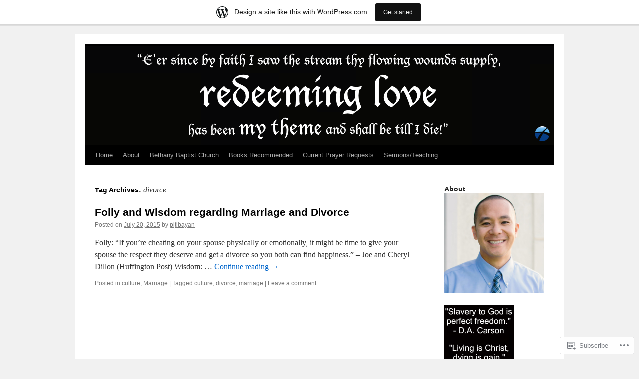

--- FILE ---
content_type: text/html; charset=UTF-8
request_url: https://pjtibayan.wordpress.com/tag/divorce/
body_size: 18573
content:
<!DOCTYPE html>
<html lang="en">
<head>
<meta charset="UTF-8" />
<title>
divorce | PJ&#039;s personal blog. For articles see gospelize.me</title>
<link rel="profile" href="https://gmpg.org/xfn/11" />
<link rel="stylesheet" type="text/css" media="all" href="https://s0.wp.com/wp-content/themes/pub/twentyten/style.css?m=1659017451i&amp;ver=20190507" />
<link rel="pingback" href="https://pjtibayan.wordpress.com/xmlrpc.php">
<meta name='robots' content='max-image-preview:large' />
<link rel='dns-prefetch' href='//s0.wp.com' />
<link rel="alternate" type="application/rss+xml" title="PJ&#039;s personal blog. For articles see gospelize.me &raquo; Feed" href="https://pjtibayan.wordpress.com/feed/" />
<link rel="alternate" type="application/rss+xml" title="PJ&#039;s personal blog. For articles see gospelize.me &raquo; Comments Feed" href="https://pjtibayan.wordpress.com/comments/feed/" />
<link rel="alternate" type="application/rss+xml" title="PJ&#039;s personal blog. For articles see gospelize.me &raquo; divorce Tag Feed" href="https://pjtibayan.wordpress.com/tag/divorce/feed/" />
	<script type="text/javascript">
		/* <![CDATA[ */
		function addLoadEvent(func) {
			var oldonload = window.onload;
			if (typeof window.onload != 'function') {
				window.onload = func;
			} else {
				window.onload = function () {
					oldonload();
					func();
				}
			}
		}
		/* ]]> */
	</script>
	<link crossorigin='anonymous' rel='stylesheet' id='all-css-0-1' href='/_static/??/wp-content/mu-plugins/likes/jetpack-likes.css,/wp-content/blog-plugins/marketing-bar/css/marketing-bar.css?m=1761640963j&cssminify=yes' type='text/css' media='all' />
<style id='wp-emoji-styles-inline-css'>

	img.wp-smiley, img.emoji {
		display: inline !important;
		border: none !important;
		box-shadow: none !important;
		height: 1em !important;
		width: 1em !important;
		margin: 0 0.07em !important;
		vertical-align: -0.1em !important;
		background: none !important;
		padding: 0 !important;
	}
/*# sourceURL=wp-emoji-styles-inline-css */
</style>
<link crossorigin='anonymous' rel='stylesheet' id='all-css-2-1' href='/wp-content/plugins/gutenberg-core/v22.2.0/build/styles/block-library/style.css?m=1764855221i&cssminify=yes' type='text/css' media='all' />
<style id='wp-block-library-inline-css'>
.has-text-align-justify {
	text-align:justify;
}
.has-text-align-justify{text-align:justify;}

/*# sourceURL=wp-block-library-inline-css */
</style><style id='global-styles-inline-css'>
:root{--wp--preset--aspect-ratio--square: 1;--wp--preset--aspect-ratio--4-3: 4/3;--wp--preset--aspect-ratio--3-4: 3/4;--wp--preset--aspect-ratio--3-2: 3/2;--wp--preset--aspect-ratio--2-3: 2/3;--wp--preset--aspect-ratio--16-9: 16/9;--wp--preset--aspect-ratio--9-16: 9/16;--wp--preset--color--black: #000;--wp--preset--color--cyan-bluish-gray: #abb8c3;--wp--preset--color--white: #fff;--wp--preset--color--pale-pink: #f78da7;--wp--preset--color--vivid-red: #cf2e2e;--wp--preset--color--luminous-vivid-orange: #ff6900;--wp--preset--color--luminous-vivid-amber: #fcb900;--wp--preset--color--light-green-cyan: #7bdcb5;--wp--preset--color--vivid-green-cyan: #00d084;--wp--preset--color--pale-cyan-blue: #8ed1fc;--wp--preset--color--vivid-cyan-blue: #0693e3;--wp--preset--color--vivid-purple: #9b51e0;--wp--preset--color--blue: #0066cc;--wp--preset--color--medium-gray: #666;--wp--preset--color--light-gray: #f1f1f1;--wp--preset--gradient--vivid-cyan-blue-to-vivid-purple: linear-gradient(135deg,rgb(6,147,227) 0%,rgb(155,81,224) 100%);--wp--preset--gradient--light-green-cyan-to-vivid-green-cyan: linear-gradient(135deg,rgb(122,220,180) 0%,rgb(0,208,130) 100%);--wp--preset--gradient--luminous-vivid-amber-to-luminous-vivid-orange: linear-gradient(135deg,rgb(252,185,0) 0%,rgb(255,105,0) 100%);--wp--preset--gradient--luminous-vivid-orange-to-vivid-red: linear-gradient(135deg,rgb(255,105,0) 0%,rgb(207,46,46) 100%);--wp--preset--gradient--very-light-gray-to-cyan-bluish-gray: linear-gradient(135deg,rgb(238,238,238) 0%,rgb(169,184,195) 100%);--wp--preset--gradient--cool-to-warm-spectrum: linear-gradient(135deg,rgb(74,234,220) 0%,rgb(151,120,209) 20%,rgb(207,42,186) 40%,rgb(238,44,130) 60%,rgb(251,105,98) 80%,rgb(254,248,76) 100%);--wp--preset--gradient--blush-light-purple: linear-gradient(135deg,rgb(255,206,236) 0%,rgb(152,150,240) 100%);--wp--preset--gradient--blush-bordeaux: linear-gradient(135deg,rgb(254,205,165) 0%,rgb(254,45,45) 50%,rgb(107,0,62) 100%);--wp--preset--gradient--luminous-dusk: linear-gradient(135deg,rgb(255,203,112) 0%,rgb(199,81,192) 50%,rgb(65,88,208) 100%);--wp--preset--gradient--pale-ocean: linear-gradient(135deg,rgb(255,245,203) 0%,rgb(182,227,212) 50%,rgb(51,167,181) 100%);--wp--preset--gradient--electric-grass: linear-gradient(135deg,rgb(202,248,128) 0%,rgb(113,206,126) 100%);--wp--preset--gradient--midnight: linear-gradient(135deg,rgb(2,3,129) 0%,rgb(40,116,252) 100%);--wp--preset--font-size--small: 13px;--wp--preset--font-size--medium: 20px;--wp--preset--font-size--large: 36px;--wp--preset--font-size--x-large: 42px;--wp--preset--font-family--albert-sans: 'Albert Sans', sans-serif;--wp--preset--font-family--alegreya: Alegreya, serif;--wp--preset--font-family--arvo: Arvo, serif;--wp--preset--font-family--bodoni-moda: 'Bodoni Moda', serif;--wp--preset--font-family--bricolage-grotesque: 'Bricolage Grotesque', sans-serif;--wp--preset--font-family--cabin: Cabin, sans-serif;--wp--preset--font-family--chivo: Chivo, sans-serif;--wp--preset--font-family--commissioner: Commissioner, sans-serif;--wp--preset--font-family--cormorant: Cormorant, serif;--wp--preset--font-family--courier-prime: 'Courier Prime', monospace;--wp--preset--font-family--crimson-pro: 'Crimson Pro', serif;--wp--preset--font-family--dm-mono: 'DM Mono', monospace;--wp--preset--font-family--dm-sans: 'DM Sans', sans-serif;--wp--preset--font-family--dm-serif-display: 'DM Serif Display', serif;--wp--preset--font-family--domine: Domine, serif;--wp--preset--font-family--eb-garamond: 'EB Garamond', serif;--wp--preset--font-family--epilogue: Epilogue, sans-serif;--wp--preset--font-family--fahkwang: Fahkwang, sans-serif;--wp--preset--font-family--figtree: Figtree, sans-serif;--wp--preset--font-family--fira-sans: 'Fira Sans', sans-serif;--wp--preset--font-family--fjalla-one: 'Fjalla One', sans-serif;--wp--preset--font-family--fraunces: Fraunces, serif;--wp--preset--font-family--gabarito: Gabarito, system-ui;--wp--preset--font-family--ibm-plex-mono: 'IBM Plex Mono', monospace;--wp--preset--font-family--ibm-plex-sans: 'IBM Plex Sans', sans-serif;--wp--preset--font-family--ibarra-real-nova: 'Ibarra Real Nova', serif;--wp--preset--font-family--instrument-serif: 'Instrument Serif', serif;--wp--preset--font-family--inter: Inter, sans-serif;--wp--preset--font-family--josefin-sans: 'Josefin Sans', sans-serif;--wp--preset--font-family--jost: Jost, sans-serif;--wp--preset--font-family--libre-baskerville: 'Libre Baskerville', serif;--wp--preset--font-family--libre-franklin: 'Libre Franklin', sans-serif;--wp--preset--font-family--literata: Literata, serif;--wp--preset--font-family--lora: Lora, serif;--wp--preset--font-family--merriweather: Merriweather, serif;--wp--preset--font-family--montserrat: Montserrat, sans-serif;--wp--preset--font-family--newsreader: Newsreader, serif;--wp--preset--font-family--noto-sans-mono: 'Noto Sans Mono', sans-serif;--wp--preset--font-family--nunito: Nunito, sans-serif;--wp--preset--font-family--open-sans: 'Open Sans', sans-serif;--wp--preset--font-family--overpass: Overpass, sans-serif;--wp--preset--font-family--pt-serif: 'PT Serif', serif;--wp--preset--font-family--petrona: Petrona, serif;--wp--preset--font-family--piazzolla: Piazzolla, serif;--wp--preset--font-family--playfair-display: 'Playfair Display', serif;--wp--preset--font-family--plus-jakarta-sans: 'Plus Jakarta Sans', sans-serif;--wp--preset--font-family--poppins: Poppins, sans-serif;--wp--preset--font-family--raleway: Raleway, sans-serif;--wp--preset--font-family--roboto: Roboto, sans-serif;--wp--preset--font-family--roboto-slab: 'Roboto Slab', serif;--wp--preset--font-family--rubik: Rubik, sans-serif;--wp--preset--font-family--rufina: Rufina, serif;--wp--preset--font-family--sora: Sora, sans-serif;--wp--preset--font-family--source-sans-3: 'Source Sans 3', sans-serif;--wp--preset--font-family--source-serif-4: 'Source Serif 4', serif;--wp--preset--font-family--space-mono: 'Space Mono', monospace;--wp--preset--font-family--syne: Syne, sans-serif;--wp--preset--font-family--texturina: Texturina, serif;--wp--preset--font-family--urbanist: Urbanist, sans-serif;--wp--preset--font-family--work-sans: 'Work Sans', sans-serif;--wp--preset--spacing--20: 0.44rem;--wp--preset--spacing--30: 0.67rem;--wp--preset--spacing--40: 1rem;--wp--preset--spacing--50: 1.5rem;--wp--preset--spacing--60: 2.25rem;--wp--preset--spacing--70: 3.38rem;--wp--preset--spacing--80: 5.06rem;--wp--preset--shadow--natural: 6px 6px 9px rgba(0, 0, 0, 0.2);--wp--preset--shadow--deep: 12px 12px 50px rgba(0, 0, 0, 0.4);--wp--preset--shadow--sharp: 6px 6px 0px rgba(0, 0, 0, 0.2);--wp--preset--shadow--outlined: 6px 6px 0px -3px rgb(255, 255, 255), 6px 6px rgb(0, 0, 0);--wp--preset--shadow--crisp: 6px 6px 0px rgb(0, 0, 0);}:where(.is-layout-flex){gap: 0.5em;}:where(.is-layout-grid){gap: 0.5em;}body .is-layout-flex{display: flex;}.is-layout-flex{flex-wrap: wrap;align-items: center;}.is-layout-flex > :is(*, div){margin: 0;}body .is-layout-grid{display: grid;}.is-layout-grid > :is(*, div){margin: 0;}:where(.wp-block-columns.is-layout-flex){gap: 2em;}:where(.wp-block-columns.is-layout-grid){gap: 2em;}:where(.wp-block-post-template.is-layout-flex){gap: 1.25em;}:where(.wp-block-post-template.is-layout-grid){gap: 1.25em;}.has-black-color{color: var(--wp--preset--color--black) !important;}.has-cyan-bluish-gray-color{color: var(--wp--preset--color--cyan-bluish-gray) !important;}.has-white-color{color: var(--wp--preset--color--white) !important;}.has-pale-pink-color{color: var(--wp--preset--color--pale-pink) !important;}.has-vivid-red-color{color: var(--wp--preset--color--vivid-red) !important;}.has-luminous-vivid-orange-color{color: var(--wp--preset--color--luminous-vivid-orange) !important;}.has-luminous-vivid-amber-color{color: var(--wp--preset--color--luminous-vivid-amber) !important;}.has-light-green-cyan-color{color: var(--wp--preset--color--light-green-cyan) !important;}.has-vivid-green-cyan-color{color: var(--wp--preset--color--vivid-green-cyan) !important;}.has-pale-cyan-blue-color{color: var(--wp--preset--color--pale-cyan-blue) !important;}.has-vivid-cyan-blue-color{color: var(--wp--preset--color--vivid-cyan-blue) !important;}.has-vivid-purple-color{color: var(--wp--preset--color--vivid-purple) !important;}.has-black-background-color{background-color: var(--wp--preset--color--black) !important;}.has-cyan-bluish-gray-background-color{background-color: var(--wp--preset--color--cyan-bluish-gray) !important;}.has-white-background-color{background-color: var(--wp--preset--color--white) !important;}.has-pale-pink-background-color{background-color: var(--wp--preset--color--pale-pink) !important;}.has-vivid-red-background-color{background-color: var(--wp--preset--color--vivid-red) !important;}.has-luminous-vivid-orange-background-color{background-color: var(--wp--preset--color--luminous-vivid-orange) !important;}.has-luminous-vivid-amber-background-color{background-color: var(--wp--preset--color--luminous-vivid-amber) !important;}.has-light-green-cyan-background-color{background-color: var(--wp--preset--color--light-green-cyan) !important;}.has-vivid-green-cyan-background-color{background-color: var(--wp--preset--color--vivid-green-cyan) !important;}.has-pale-cyan-blue-background-color{background-color: var(--wp--preset--color--pale-cyan-blue) !important;}.has-vivid-cyan-blue-background-color{background-color: var(--wp--preset--color--vivid-cyan-blue) !important;}.has-vivid-purple-background-color{background-color: var(--wp--preset--color--vivid-purple) !important;}.has-black-border-color{border-color: var(--wp--preset--color--black) !important;}.has-cyan-bluish-gray-border-color{border-color: var(--wp--preset--color--cyan-bluish-gray) !important;}.has-white-border-color{border-color: var(--wp--preset--color--white) !important;}.has-pale-pink-border-color{border-color: var(--wp--preset--color--pale-pink) !important;}.has-vivid-red-border-color{border-color: var(--wp--preset--color--vivid-red) !important;}.has-luminous-vivid-orange-border-color{border-color: var(--wp--preset--color--luminous-vivid-orange) !important;}.has-luminous-vivid-amber-border-color{border-color: var(--wp--preset--color--luminous-vivid-amber) !important;}.has-light-green-cyan-border-color{border-color: var(--wp--preset--color--light-green-cyan) !important;}.has-vivid-green-cyan-border-color{border-color: var(--wp--preset--color--vivid-green-cyan) !important;}.has-pale-cyan-blue-border-color{border-color: var(--wp--preset--color--pale-cyan-blue) !important;}.has-vivid-cyan-blue-border-color{border-color: var(--wp--preset--color--vivid-cyan-blue) !important;}.has-vivid-purple-border-color{border-color: var(--wp--preset--color--vivid-purple) !important;}.has-vivid-cyan-blue-to-vivid-purple-gradient-background{background: var(--wp--preset--gradient--vivid-cyan-blue-to-vivid-purple) !important;}.has-light-green-cyan-to-vivid-green-cyan-gradient-background{background: var(--wp--preset--gradient--light-green-cyan-to-vivid-green-cyan) !important;}.has-luminous-vivid-amber-to-luminous-vivid-orange-gradient-background{background: var(--wp--preset--gradient--luminous-vivid-amber-to-luminous-vivid-orange) !important;}.has-luminous-vivid-orange-to-vivid-red-gradient-background{background: var(--wp--preset--gradient--luminous-vivid-orange-to-vivid-red) !important;}.has-very-light-gray-to-cyan-bluish-gray-gradient-background{background: var(--wp--preset--gradient--very-light-gray-to-cyan-bluish-gray) !important;}.has-cool-to-warm-spectrum-gradient-background{background: var(--wp--preset--gradient--cool-to-warm-spectrum) !important;}.has-blush-light-purple-gradient-background{background: var(--wp--preset--gradient--blush-light-purple) !important;}.has-blush-bordeaux-gradient-background{background: var(--wp--preset--gradient--blush-bordeaux) !important;}.has-luminous-dusk-gradient-background{background: var(--wp--preset--gradient--luminous-dusk) !important;}.has-pale-ocean-gradient-background{background: var(--wp--preset--gradient--pale-ocean) !important;}.has-electric-grass-gradient-background{background: var(--wp--preset--gradient--electric-grass) !important;}.has-midnight-gradient-background{background: var(--wp--preset--gradient--midnight) !important;}.has-small-font-size{font-size: var(--wp--preset--font-size--small) !important;}.has-medium-font-size{font-size: var(--wp--preset--font-size--medium) !important;}.has-large-font-size{font-size: var(--wp--preset--font-size--large) !important;}.has-x-large-font-size{font-size: var(--wp--preset--font-size--x-large) !important;}.has-albert-sans-font-family{font-family: var(--wp--preset--font-family--albert-sans) !important;}.has-alegreya-font-family{font-family: var(--wp--preset--font-family--alegreya) !important;}.has-arvo-font-family{font-family: var(--wp--preset--font-family--arvo) !important;}.has-bodoni-moda-font-family{font-family: var(--wp--preset--font-family--bodoni-moda) !important;}.has-bricolage-grotesque-font-family{font-family: var(--wp--preset--font-family--bricolage-grotesque) !important;}.has-cabin-font-family{font-family: var(--wp--preset--font-family--cabin) !important;}.has-chivo-font-family{font-family: var(--wp--preset--font-family--chivo) !important;}.has-commissioner-font-family{font-family: var(--wp--preset--font-family--commissioner) !important;}.has-cormorant-font-family{font-family: var(--wp--preset--font-family--cormorant) !important;}.has-courier-prime-font-family{font-family: var(--wp--preset--font-family--courier-prime) !important;}.has-crimson-pro-font-family{font-family: var(--wp--preset--font-family--crimson-pro) !important;}.has-dm-mono-font-family{font-family: var(--wp--preset--font-family--dm-mono) !important;}.has-dm-sans-font-family{font-family: var(--wp--preset--font-family--dm-sans) !important;}.has-dm-serif-display-font-family{font-family: var(--wp--preset--font-family--dm-serif-display) !important;}.has-domine-font-family{font-family: var(--wp--preset--font-family--domine) !important;}.has-eb-garamond-font-family{font-family: var(--wp--preset--font-family--eb-garamond) !important;}.has-epilogue-font-family{font-family: var(--wp--preset--font-family--epilogue) !important;}.has-fahkwang-font-family{font-family: var(--wp--preset--font-family--fahkwang) !important;}.has-figtree-font-family{font-family: var(--wp--preset--font-family--figtree) !important;}.has-fira-sans-font-family{font-family: var(--wp--preset--font-family--fira-sans) !important;}.has-fjalla-one-font-family{font-family: var(--wp--preset--font-family--fjalla-one) !important;}.has-fraunces-font-family{font-family: var(--wp--preset--font-family--fraunces) !important;}.has-gabarito-font-family{font-family: var(--wp--preset--font-family--gabarito) !important;}.has-ibm-plex-mono-font-family{font-family: var(--wp--preset--font-family--ibm-plex-mono) !important;}.has-ibm-plex-sans-font-family{font-family: var(--wp--preset--font-family--ibm-plex-sans) !important;}.has-ibarra-real-nova-font-family{font-family: var(--wp--preset--font-family--ibarra-real-nova) !important;}.has-instrument-serif-font-family{font-family: var(--wp--preset--font-family--instrument-serif) !important;}.has-inter-font-family{font-family: var(--wp--preset--font-family--inter) !important;}.has-josefin-sans-font-family{font-family: var(--wp--preset--font-family--josefin-sans) !important;}.has-jost-font-family{font-family: var(--wp--preset--font-family--jost) !important;}.has-libre-baskerville-font-family{font-family: var(--wp--preset--font-family--libre-baskerville) !important;}.has-libre-franklin-font-family{font-family: var(--wp--preset--font-family--libre-franklin) !important;}.has-literata-font-family{font-family: var(--wp--preset--font-family--literata) !important;}.has-lora-font-family{font-family: var(--wp--preset--font-family--lora) !important;}.has-merriweather-font-family{font-family: var(--wp--preset--font-family--merriweather) !important;}.has-montserrat-font-family{font-family: var(--wp--preset--font-family--montserrat) !important;}.has-newsreader-font-family{font-family: var(--wp--preset--font-family--newsreader) !important;}.has-noto-sans-mono-font-family{font-family: var(--wp--preset--font-family--noto-sans-mono) !important;}.has-nunito-font-family{font-family: var(--wp--preset--font-family--nunito) !important;}.has-open-sans-font-family{font-family: var(--wp--preset--font-family--open-sans) !important;}.has-overpass-font-family{font-family: var(--wp--preset--font-family--overpass) !important;}.has-pt-serif-font-family{font-family: var(--wp--preset--font-family--pt-serif) !important;}.has-petrona-font-family{font-family: var(--wp--preset--font-family--petrona) !important;}.has-piazzolla-font-family{font-family: var(--wp--preset--font-family--piazzolla) !important;}.has-playfair-display-font-family{font-family: var(--wp--preset--font-family--playfair-display) !important;}.has-plus-jakarta-sans-font-family{font-family: var(--wp--preset--font-family--plus-jakarta-sans) !important;}.has-poppins-font-family{font-family: var(--wp--preset--font-family--poppins) !important;}.has-raleway-font-family{font-family: var(--wp--preset--font-family--raleway) !important;}.has-roboto-font-family{font-family: var(--wp--preset--font-family--roboto) !important;}.has-roboto-slab-font-family{font-family: var(--wp--preset--font-family--roboto-slab) !important;}.has-rubik-font-family{font-family: var(--wp--preset--font-family--rubik) !important;}.has-rufina-font-family{font-family: var(--wp--preset--font-family--rufina) !important;}.has-sora-font-family{font-family: var(--wp--preset--font-family--sora) !important;}.has-source-sans-3-font-family{font-family: var(--wp--preset--font-family--source-sans-3) !important;}.has-source-serif-4-font-family{font-family: var(--wp--preset--font-family--source-serif-4) !important;}.has-space-mono-font-family{font-family: var(--wp--preset--font-family--space-mono) !important;}.has-syne-font-family{font-family: var(--wp--preset--font-family--syne) !important;}.has-texturina-font-family{font-family: var(--wp--preset--font-family--texturina) !important;}.has-urbanist-font-family{font-family: var(--wp--preset--font-family--urbanist) !important;}.has-work-sans-font-family{font-family: var(--wp--preset--font-family--work-sans) !important;}
/*# sourceURL=global-styles-inline-css */
</style>

<style id='classic-theme-styles-inline-css'>
/*! This file is auto-generated */
.wp-block-button__link{color:#fff;background-color:#32373c;border-radius:9999px;box-shadow:none;text-decoration:none;padding:calc(.667em + 2px) calc(1.333em + 2px);font-size:1.125em}.wp-block-file__button{background:#32373c;color:#fff;text-decoration:none}
/*# sourceURL=/wp-includes/css/classic-themes.min.css */
</style>
<link crossorigin='anonymous' rel='stylesheet' id='all-css-4-1' href='/_static/??-eJyNj10KwjAQhC/kZkkVrQ/iWZp0qdGkDd2Ntbc3bfEHhOLLsgzzzTA4RLBdK9QKRp8a1zLazvjO3hgLpUulgV2InqCnu9ph7VjeDmAZPSnLvMGvoJDgk9VT1kOsZHIEql1FnkK2rWGDqxuSjPPrB6HHOhJzDRgTe2KGfINLAeSSu/iHW2SMyaAMWRizisum/7zzcJg7J+AcTnpf6nJbFMfD9Qndu37a&cssminify=yes' type='text/css' media='all' />
<style id='jetpack_facebook_likebox-inline-css'>
.widget_facebook_likebox {
	overflow: hidden;
}

/*# sourceURL=/wp-content/mu-plugins/jetpack-plugin/moon/modules/widgets/facebook-likebox/style.css */
</style>
<link crossorigin='anonymous' rel='stylesheet' id='all-css-6-1' href='/_static/??-eJzTLy/QTc7PK0nNK9HPLdUtyClNz8wr1i9KTcrJTwcy0/WTi5G5ekCujj52Temp+bo5+cmJJZn5eSgc3bScxMwikFb7XFtDE1NLExMLc0OTLACohS2q&cssminify=yes' type='text/css' media='all' />
<style id='jetpack-global-styles-frontend-style-inline-css'>
:root { --font-headings: unset; --font-base: unset; --font-headings-default: -apple-system,BlinkMacSystemFont,"Segoe UI",Roboto,Oxygen-Sans,Ubuntu,Cantarell,"Helvetica Neue",sans-serif; --font-base-default: -apple-system,BlinkMacSystemFont,"Segoe UI",Roboto,Oxygen-Sans,Ubuntu,Cantarell,"Helvetica Neue",sans-serif;}
/*# sourceURL=jetpack-global-styles-frontend-style-inline-css */
</style>
<link crossorigin='anonymous' rel='stylesheet' id='all-css-8-1' href='/_static/??-eJyNjcEKwjAQRH/IuFRT6kX8FNkmS5K6yQY3Qfx7bfEiXrwM82B4A49qnJRGpUHupnIPqSgs1Cq624chi6zhO5OCRryTR++fW00l7J3qDv43XVNxoOISsmEJol/wY2uR8vs3WggsM/I6uOTzMI3Hw8lOg11eUT1JKA==&cssminify=yes' type='text/css' media='all' />
<script type="text/javascript" id="wpcom-actionbar-placeholder-js-extra">
/* <![CDATA[ */
var actionbardata = {"siteID":"286490","postID":"0","siteURL":"https://pjtibayan.wordpress.com","xhrURL":"https://pjtibayan.wordpress.com/wp-admin/admin-ajax.php","nonce":"2b992cfbfc","isLoggedIn":"","statusMessage":"","subsEmailDefault":"instantly","proxyScriptUrl":"https://s0.wp.com/wp-content/js/wpcom-proxy-request.js?m=1513050504i&amp;ver=20211021","i18n":{"followedText":"New posts from this site will now appear in your \u003Ca href=\"https://wordpress.com/reader\"\u003EReader\u003C/a\u003E","foldBar":"Collapse this bar","unfoldBar":"Expand this bar","shortLinkCopied":"Shortlink copied to clipboard."}};
//# sourceURL=wpcom-actionbar-placeholder-js-extra
/* ]]> */
</script>
<script type="text/javascript" id="jetpack-mu-wpcom-settings-js-before">
/* <![CDATA[ */
var JETPACK_MU_WPCOM_SETTINGS = {"assetsUrl":"https://s0.wp.com/wp-content/mu-plugins/jetpack-mu-wpcom-plugin/moon/jetpack_vendor/automattic/jetpack-mu-wpcom/src/build/"};
//# sourceURL=jetpack-mu-wpcom-settings-js-before
/* ]]> */
</script>
<script crossorigin='anonymous' type='text/javascript'  src='/wp-content/js/rlt-proxy.js?m=1720530689i'></script>
<script type="text/javascript" id="rlt-proxy-js-after">
/* <![CDATA[ */
	rltInitialize( {"token":null,"iframeOrigins":["https:\/\/widgets.wp.com"]} );
//# sourceURL=rlt-proxy-js-after
/* ]]> */
</script>
<link rel="EditURI" type="application/rsd+xml" title="RSD" href="https://pjtibayan.wordpress.com/xmlrpc.php?rsd" />
<meta name="generator" content="WordPress.com" />

<!-- Jetpack Open Graph Tags -->
<meta property="og:type" content="website" />
<meta property="og:title" content="divorce &#8211; PJ&#039;s personal blog. For articles see gospelize.me" />
<meta property="og:url" content="https://pjtibayan.wordpress.com/tag/divorce/" />
<meta property="og:site_name" content="PJ&#039;s personal blog. For articles see gospelize.me" />
<meta property="og:image" content="https://secure.gravatar.com/blavatar/a618e78135eb2a35b7215cf8ec871b9aee9cf5b64021b6248ae9ca3d03b3bc84?s=200&#038;ts=1769017177" />
<meta property="og:image:width" content="200" />
<meta property="og:image:height" content="200" />
<meta property="og:image:alt" content="" />
<meta property="og:locale" content="en_US" />
<meta property="fb:app_id" content="249643311490" />
<meta name="twitter:creator" content="@SlavePJ" />
<meta name="twitter:site" content="@SlavePJ" />

<!-- End Jetpack Open Graph Tags -->
<link rel="shortcut icon" type="image/x-icon" href="https://secure.gravatar.com/blavatar/a618e78135eb2a35b7215cf8ec871b9aee9cf5b64021b6248ae9ca3d03b3bc84?s=32" sizes="16x16" />
<link rel="icon" type="image/x-icon" href="https://secure.gravatar.com/blavatar/a618e78135eb2a35b7215cf8ec871b9aee9cf5b64021b6248ae9ca3d03b3bc84?s=32" sizes="16x16" />
<link rel="apple-touch-icon" href="https://secure.gravatar.com/blavatar/a618e78135eb2a35b7215cf8ec871b9aee9cf5b64021b6248ae9ca3d03b3bc84?s=114" />
<link rel='openid.server' href='https://pjtibayan.wordpress.com/?openidserver=1' />
<link rel='openid.delegate' href='https://pjtibayan.wordpress.com/' />
<link rel="search" type="application/opensearchdescription+xml" href="https://pjtibayan.wordpress.com/osd.xml" title="PJ&#039;s personal blog. For articles see gospelize.me" />
<link rel="search" type="application/opensearchdescription+xml" href="https://s1.wp.com/opensearch.xml" title="WordPress.com" />
<meta name="description" content="Posts about divorce written by pjtibayan" />
		<style type="text/css" id="twentyten-header-css">
					#header {
			    padding: 20px 0 0;
			}
			#site-title,
			#site-description {
				position: absolute !important;
				clip: rect(1px 1px 1px 1px); /* IE6, IE7 */
				clip: rect(1px, 1px, 1px, 1px);
			}
				</style>
	<link crossorigin='anonymous' rel='stylesheet' id='all-css-0-3' href='/wp-content/mu-plugins/jetpack-plugin/moon/modules/widgets/top-posts/style.css?m=1753284714i&cssminify=yes' type='text/css' media='all' />
</head>

<body class="archive tag tag-divorce tag-12139 wp-theme-pubtwentyten customizer-styles-applied single-author jetpack-reblog-enabled has-marketing-bar has-marketing-bar-theme-twenty-ten">
<div id="wrapper" class="hfeed">
	<div id="header">
		<div id="masthead">
			<div id="branding" role="banner">
								<div id="site-title">
					<span>
						<a href="https://pjtibayan.wordpress.com/" title="PJ&#039;s personal blog. For articles see gospelize.me" rel="home">PJ&#039;s personal blog. For articles see gospelize.me</a>
					</span>
				</div>
				<div id="site-description">Everything for God&#039;s Glory and the Final Salvation of the Many</div>

									<a class="home-link" href="https://pjtibayan.wordpress.com/" title="PJ&#039;s personal blog. For articles see gospelize.me" rel="home">
						<img src="https://pjtibayan.wordpress.com/wp-content/uploads/2014/08/redeeming-love-header-lucida-blackletter-with-crossview-logo.png" width="940" height="198" alt="" />
					</a>
								</div><!-- #branding -->

			<div id="access" role="navigation">
								<div class="skip-link screen-reader-text"><a href="#content" title="Skip to content">Skip to content</a></div>
				<div class="menu-header"><ul id="menu-menu-1" class="menu"><li id="menu-item-3307" class="menu-item menu-item-type-custom menu-item-object-custom menu-item-home menu-item-3307"><a href="https://pjtibayan.wordpress.com/">Home</a></li>
<li id="menu-item-3308" class="menu-item menu-item-type-post_type menu-item-object-page menu-item-3308"><a href="https://pjtibayan.wordpress.com/about/">About</a></li>
<li id="menu-item-3313" class="menu-item menu-item-type-custom menu-item-object-custom menu-item-3313"><a href="http://bethanybaptist.church">Bethany Baptist Church</a></li>
<li id="menu-item-3309" class="menu-item menu-item-type-post_type menu-item-object-page menu-item-3309"><a href="https://pjtibayan.wordpress.com/books-recommended/">Books Recommended</a></li>
<li id="menu-item-3310" class="menu-item menu-item-type-post_type menu-item-object-page menu-item-3310"><a href="https://pjtibayan.wordpress.com/current-prayer-requests/">Current Prayer Requests</a></li>
<li id="menu-item-3312" class="menu-item menu-item-type-post_type menu-item-object-page menu-item-3312"><a href="https://pjtibayan.wordpress.com/sermons-and-teaching/">Sermons/Teaching</a></li>
</ul></div>			</div><!-- #access -->
		</div><!-- #masthead -->
	</div><!-- #header -->

	<div id="main">

		<div id="container">
			<div id="content" role="main">

				<h1 class="page-title">Tag Archives: <span>divorce</span></h1>

				



	
			<div id="post-4254" class="post-4254 post type-post status-publish format-standard hentry category-culture category-marriage tag-culture tag-divorce tag-marriage-2">
			<h2 class="entry-title"><a href="https://pjtibayan.wordpress.com/2015/07/20/folly-and-wisdom-regarding-marriage-and-divorce/" rel="bookmark">Folly and Wisdom regarding Marriage and&nbsp;Divorce</a></h2>

			<div class="entry-meta">
				<span class="meta-prep meta-prep-author">Posted on</span> <a href="https://pjtibayan.wordpress.com/2015/07/20/folly-and-wisdom-regarding-marriage-and-divorce/" title="4:00 am" rel="bookmark"><span class="entry-date">July 20, 2015</span></a> <span class="meta-sep">by</span> <span class="author vcard"><a class="url fn n" href="https://pjtibayan.wordpress.com/author/pjtibayan/" title="View all posts by pjtibayan">pjtibayan</a></span>			</div><!-- .entry-meta -->

					<div class="entry-summary">
				<p>Folly: &#8220;If you&#8217;re cheating on your spouse physically or emotionally, it might be time to give your spouse the respect they deserve and get a divorce so you both can find happiness.&#8221; &#8211; Joe and Cheryl Dillon (Huffington Post) Wisdom: &hellip; <a href="https://pjtibayan.wordpress.com/2015/07/20/folly-and-wisdom-regarding-marriage-and-divorce/">Continue reading <span class="meta-nav">&rarr;</span></a></p>
			</div><!-- .entry-summary -->
	
			<div class="entry-utility">
													<span class="cat-links">
						<span class="entry-utility-prep entry-utility-prep-cat-links">Posted in</span> <a href="https://pjtibayan.wordpress.com/category/culture/" rel="category tag">culture</a>, <a href="https://pjtibayan.wordpress.com/category/marriage/" rel="category tag">Marriage</a>					</span>
					<span class="meta-sep">|</span>
				
								<span class="tag-links">
					<span class="entry-utility-prep entry-utility-prep-tag-links">Tagged</span> <a href="https://pjtibayan.wordpress.com/tag/culture/" rel="tag">culture</a>, <a href="https://pjtibayan.wordpress.com/tag/divorce/" rel="tag">divorce</a>, <a href="https://pjtibayan.wordpress.com/tag/marriage-2/" rel="tag">marriage</a>				</span>
				<span class="meta-sep">|</span>
				
				<span class="comments-link"><a href="https://pjtibayan.wordpress.com/2015/07/20/folly-and-wisdom-regarding-marriage-and-divorce/#respond">Leave a comment</a></span>

							</div><!-- .entry-utility -->
		</div><!-- #post-4254 -->

		
	

			</div><!-- #content -->
		</div><!-- #container -->


		<div id="primary" class="widget-area" role="complementary">
						<ul class="xoxo">

<li id="media_image-7" class="widget-container widget_media_image"><h3 class="widget-title">About</h3><style>.widget.widget_media_image { overflow: hidden; }.widget.widget_media_image img { height: auto; max-width: 100%; }</style><a href="http://slavepj.com/about/"><img width="220" height="220" src="https://pjtibayan.wordpress.com/wp-content/uploads/2015/01/pj-fsbc-profile-pic-square.png?w=220" class="image wp-image-4095 alignnone attachment-220x220 size-220x220" alt="" style="max-width: 100%; height: auto;" decoding="async" loading="lazy" srcset="https://pjtibayan.wordpress.com/wp-content/uploads/2015/01/pj-fsbc-profile-pic-square.png?w=220 220w, https://pjtibayan.wordpress.com/wp-content/uploads/2015/01/pj-fsbc-profile-pic-square.png?w=440 440w, https://pjtibayan.wordpress.com/wp-content/uploads/2015/01/pj-fsbc-profile-pic-square.png?w=150 150w, https://pjtibayan.wordpress.com/wp-content/uploads/2015/01/pj-fsbc-profile-pic-square.png?w=300 300w" sizes="(max-width: 220px) 100vw, 220px" data-attachment-id="4095" data-permalink="https://pjtibayan.wordpress.com/pj-fsbc-profile-pic-square/" data-orig-file="https://pjtibayan.wordpress.com/wp-content/uploads/2015/01/pj-fsbc-profile-pic-square.png" data-orig-size="1240,1240" data-comments-opened="1" data-image-meta="{&quot;aperture&quot;:&quot;0&quot;,&quot;credit&quot;:&quot;&quot;,&quot;camera&quot;:&quot;&quot;,&quot;caption&quot;:&quot;&quot;,&quot;created_timestamp&quot;:&quot;0&quot;,&quot;copyright&quot;:&quot;&quot;,&quot;focal_length&quot;:&quot;0&quot;,&quot;iso&quot;:&quot;0&quot;,&quot;shutter_speed&quot;:&quot;0&quot;,&quot;title&quot;:&quot;&quot;,&quot;orientation&quot;:&quot;0&quot;}" data-image-title="PJ FSBC Profile Pic Square" data-image-description="" data-image-caption="" data-medium-file="https://pjtibayan.wordpress.com/wp-content/uploads/2015/01/pj-fsbc-profile-pic-square.png?w=300" data-large-file="https://pjtibayan.wordpress.com/wp-content/uploads/2015/01/pj-fsbc-profile-pic-square.png?w=640" /></a></li><li id="media_image-8" class="widget-container widget_media_image"><style>.widget.widget_media_image { overflow: hidden; }.widget.widget_media_image img { height: auto; max-width: 100%; }</style><img width="140" height="140" src="https://pjtibayan.wordpress.com/wp-content/uploads/2013/09/slavepj-com-quotes1.png?w=140" class="image wp-image-3427 alignnone attachment-140x140 size-140x140" alt="" style="max-width: 100%; height: auto;" decoding="async" loading="lazy" srcset="https://pjtibayan.wordpress.com/wp-content/uploads/2013/09/slavepj-com-quotes1.png?w=140 140w, https://pjtibayan.wordpress.com/wp-content/uploads/2013/09/slavepj-com-quotes1.png?w=280 280w, https://pjtibayan.wordpress.com/wp-content/uploads/2013/09/slavepj-com-quotes1.png?w=150 150w" sizes="(max-width: 140px) 100vw, 140px" data-attachment-id="3427" data-permalink="https://pjtibayan.wordpress.com/slavepj-com-quotes/" data-orig-file="https://pjtibayan.wordpress.com/wp-content/uploads/2013/09/slavepj-com-quotes1.png" data-orig-size="400,400" data-comments-opened="1" data-image-meta="{&quot;aperture&quot;:&quot;0&quot;,&quot;credit&quot;:&quot;&quot;,&quot;camera&quot;:&quot;&quot;,&quot;caption&quot;:&quot;&quot;,&quot;created_timestamp&quot;:&quot;0&quot;,&quot;copyright&quot;:&quot;&quot;,&quot;focal_length&quot;:&quot;0&quot;,&quot;iso&quot;:&quot;0&quot;,&quot;shutter_speed&quot;:&quot;0&quot;,&quot;title&quot;:&quot;&quot;}" data-image-title="SlavePJ.com quotes" data-image-description="" data-image-caption="" data-medium-file="https://pjtibayan.wordpress.com/wp-content/uploads/2013/09/slavepj-com-quotes1.png?w=300" data-large-file="https://pjtibayan.wordpress.com/wp-content/uploads/2013/09/slavepj-com-quotes1.png?w=400" /></li><li id="media_image-2" class="widget-container widget_media_image"><style>.widget.widget_media_image { overflow: hidden; }.widget.widget_media_image img { height: auto; max-width: 100%; }</style><a href="http://fsbcbellflower.org"><img width="140" height="140" src="https://pjtibayan.wordpress.com/wp-content/uploads/2015/08/fsbc-square-logo.png?w=140" class="image wp-image-4268 alignnone attachment-140x140 size-140x140" alt="" style="max-width: 100%; height: auto;" decoding="async" loading="lazy" srcset="https://pjtibayan.wordpress.com/wp-content/uploads/2015/08/fsbc-square-logo.png?w=140 140w, https://pjtibayan.wordpress.com/wp-content/uploads/2015/08/fsbc-square-logo.png?w=280 280w, https://pjtibayan.wordpress.com/wp-content/uploads/2015/08/fsbc-square-logo.png?w=150 150w" sizes="(max-width: 140px) 100vw, 140px" data-attachment-id="4268" data-permalink="https://pjtibayan.wordpress.com/fsbc-square-logo/" data-orig-file="https://pjtibayan.wordpress.com/wp-content/uploads/2015/08/fsbc-square-logo.png" data-orig-size="400,400" data-comments-opened="1" data-image-meta="{&quot;aperture&quot;:&quot;0&quot;,&quot;credit&quot;:&quot;&quot;,&quot;camera&quot;:&quot;&quot;,&quot;caption&quot;:&quot;&quot;,&quot;created_timestamp&quot;:&quot;0&quot;,&quot;copyright&quot;:&quot;&quot;,&quot;focal_length&quot;:&quot;0&quot;,&quot;iso&quot;:&quot;0&quot;,&quot;shutter_speed&quot;:&quot;0&quot;,&quot;title&quot;:&quot;&quot;,&quot;orientation&quot;:&quot;0&quot;}" data-image-title="FSBC square logo" data-image-description="" data-image-caption="" data-medium-file="https://pjtibayan.wordpress.com/wp-content/uploads/2015/08/fsbc-square-logo.png?w=300" data-large-file="https://pjtibayan.wordpress.com/wp-content/uploads/2015/08/fsbc-square-logo.png?w=400" /></a></li><li id="media_image-4" class="widget-container widget_media_image"><style>.widget.widget_media_image { overflow: hidden; }.widget.widget_media_image img { height: auto; max-width: 100%; }</style><a href="http://la.thegospelcoalition.org"><img class="image alignnone" src="http://profile.ak.fbcdn.net/hprofile-ak-snc4/276442_209276155751276_7508653_n.jpg" alt="" width="140" height="154" /></a></li><li id="media_image-6" class="widget-container widget_media_image"><style>.widget.widget_media_image { overflow: hidden; }.widget.widget_media_image img { height: auto; max-width: 100%; }</style><a href="http://lasbaministries.com/"><img class="image alignnone" src="http://www.lasbaministries.com/home/140002237/140002237/images/Official%20LASBA%20Logo.jpg" alt="" width="140" height="140" /></a></li><li id="facebook-likebox-3" class="widget-container widget_facebook_likebox">		<div id="fb-root"></div>
		<div class="fb-page" data-href="https://www.facebook.com/pages/PJ-Tibayan/164871130260828" data-width="200"  data-height="130" data-hide-cover="false" data-show-facepile="true" data-tabs="false" data-hide-cta="false" data-small-header="false">
		<div class="fb-xfbml-parse-ignore"><blockquote cite="https://www.facebook.com/pages/PJ-Tibayan/164871130260828"><a href="https://www.facebook.com/pages/PJ-Tibayan/164871130260828"></a></blockquote></div>
		</div>
		</li><li id="categories-363996882" class="widget-container widget_categories"><h3 class="widget-title">Categories</h3><form action="https://pjtibayan.wordpress.com" method="get"><label class="screen-reader-text" for="cat">Categories</label><select  name='cat' id='cat' class='postform'>
	<option value='-1'>Select Category</option>
	<option class="level-0" value="23739379">&quot;Total Church&quot; Model</option>
	<option class="level-0" value="549143">7 Links</option>
	<option class="level-0" value="57521452">9Marks</option>
	<option class="level-0" value="13538">abortion</option>
	<option class="level-0" value="1482252">Acts29</option>
	<option class="level-0" value="460169">Albert Mohler</option>
	<option class="level-0" value="689751">Alistair Begg</option>
	<option class="level-0" value="290">Announcement</option>
	<option class="level-0" value="19393">Apologetics</option>
	<option class="level-0" value="15775487">Art Azurdia</option>
	<option class="level-0" value="459555">Audio/Video Recommendations</option>
	<option class="level-0" value="170014903">Baptist Theology and Practice</option>
	<option class="level-0" value="115908">Bible reading</option>
	<option class="level-0" value="49601061">Bible Reading Meditation</option>
	<option class="level-0" value="83159">Bible Translations</option>
	<option class="level-0" value="187376">Biblical Languages</option>
	<option class="level-0" value="83058">Biblical Theology</option>
	<option class="level-0" value="45735">Bibliology</option>
	<option class="level-0" value="3644">Biography</option>
	<option class="level-0" value="7215">Book Review</option>
	<option class="level-0" value="41817">Books read</option>
	<option class="level-0" value="200734">books recommended</option>
	<option class="level-0" value="98833256">Calvinism (re: Salvation)</option>
	<option class="level-0" value="16479">Canon</option>
	<option class="level-0" value="227841">CFBC</option>
	<option class="level-0" value="5173">Christian living</option>
	<option class="level-0" value="1126440">Christian Tradition</option>
	<option class="level-0" value="2416">church</option>
	<option class="level-0" value="31462">church growth</option>
	<option class="level-0" value="390846">church health</option>
	<option class="level-0" value="27487">church history</option>
	<option class="level-0" value="353197">church membership</option>
	<option class="level-0" value="19408">church planting</option>
	<option class="level-0" value="518473">church polity</option>
	<option class="level-0" value="343295">church reform</option>
	<option class="level-0" value="795404">Church Revitalization</option>
	<option class="level-0" value="45474762">Church Scattered</option>
	<option class="level-0" value="6973191">City Groups</option>
	<option class="level-0" value="158731489">City/Urban Thinking</option>
	<option class="level-0" value="219799">CJ Mahaney</option>
	<option class="level-0" value="77281">college ministry</option>
	<option class="level-0" value="271">commentary</option>
	<option class="level-0" value="929625">Conferences attended</option>
	<option class="level-0" value="34919675">Creation</option>
	<option class="level-0" value="17657014">CrossView Church</option>
	<option class="level-0" value="66692388">CrossView Church LA Sermons</option>
	<option class="level-0" value="219631">CSB</option>
	<option class="level-0" value="1098">culture</option>
	<option class="level-0" value="1304">Current Events</option>
	<option class="level-0" value="459556">D. A. Carson</option>
	<option class="level-0" value="7313">Dating</option>
	<option class="level-0" value="116680">David Wells</option>
	<option class="level-0" value="156631">Deals and discounts</option>
	<option class="level-0" value="10139">Discipleship</option>
	<option class="level-0" value="16777">ecclesiology</option>
	<option class="level-0" value="13580">emerging church</option>
	<option class="level-0" value="241660">ESV</option>
	<option class="level-0" value="128750">Evangelicalism</option>
	<option class="level-0" value="8554">evangelism</option>
	<option class="level-0" value="11940">Evolution</option>
	<option class="level-0" value="98450">Exegesis</option>
	<option class="level-0" value="89086836">False Teachers or Teaching</option>
	<option class="level-0" value="406">family</option>
	<option class="level-0" value="31882983">Fellowship (&#8220;community&#8221;)</option>
	<option class="level-0" value="4777716">First Southern Baptist Church</option>
	<option class="level-0" value="230316">For the Love of God readings</option>
	<option class="level-0" value="241912">Friday Bible Study &amp; Sunday Sermon</option>
	<option class="level-0" value="310696189">FSBC Sermons</option>
	<option class="level-0" value="204782">gender issues</option>
	<option class="level-0" value="104440336">Glory Gazing</option>
	<option class="level-0" value="23161">gospel</option>
	<option class="level-0" value="63187318">Gospel Growth Competency</option>
	<option class="level-0" value="49039419">gospelizing</option>
	<option class="level-0" value="911548">Graeme Goldsworthy</option>
	<option class="level-0" value="79913291">Great Commission Baptists</option>
	<option class="level-0" value="614404">Greg Bahnsen</option>
	<option class="level-0" value="65395891">HCSB (bad translation name)</option>
	<option class="level-0" value="68929">Hermeneutics</option>
	<option class="level-0" value="472200">Historical Theology</option>
	<option class="level-0" value="678">History</option>
	<option class="level-0" value="104576">humility</option>
	<option class="level-0" value="4131061">Internship @ CHBC</option>
	<option class="level-0" value="420">Islam</option>
	<option class="level-0" value="923723">Jeff Vanderstelt</option>
	<option class="level-0" value="8329">Jesus</option>
	<option class="level-0" value="93023">John Calvin</option>
	<option class="level-0" value="361116">John Frame</option>
	<option class="level-0" value="192778">John MacArthur</option>
	<option class="level-0" value="112093">John Owen</option>
	<option class="level-0" value="189968">John Piper</option>
	<option class="level-0" value="70936">Jonathan Edwards</option>
	<option class="level-0" value="96">journal</option>
	<option class="level-0" value="201335">justification</option>
	<option class="level-0" value="194094">Kingdom of Christ</option>
	<option class="level-0" value="7885">Leadership</option>
	<option class="level-0" value="211">lessons learned</option>
	<option class="level-0" value="153955">LGBTQ</option>
	<option class="level-0" value="2200">Links</option>
	<option class="level-0" value="25270">Los Angeles</option>
	<option class="level-0" value="216925">manhood</option>
	<option class="level-0" value="196044">Mark Dever</option>
	<option class="level-0" value="175056">Mark Driscoll</option>
	<option class="level-0" value="4550">Marriage</option>
	<option class="level-0" value="131480865">Mercy Ministry (Deaconate)</option>
	<option class="level-0" value="378856">Messages heard</option>
	<option class="level-0" value="2572">Ministry</option>
	<option class="level-0" value="13924">mission</option>
	<option class="level-0" value="1417">Money</option>
	<option class="level-0" value="6378">Movies/TV</option>
	<option class="level-0" value="18">Music</option>
	<option class="level-0" value="158963">my neighborhood</option>
	<option class="level-0" value="82676">My sermons</option>
	<option class="level-0" value="408720">New Testament Studies</option>
	<option class="level-0" value="228763">On praying and prayers</option>
	<option class="level-0" value="5309">Parenting</option>
	<option class="level-0" value="19407">Pastoral ministry</option>
	<option class="level-0" value="764411">Paul Tripp</option>
	<option class="level-0" value="548581">personal applications</option>
	<option class="level-0" value="4512">Personal Experiences</option>
	<option class="level-0" value="1868">Philosophy</option>
	<option class="level-0" value="66690574">PJ&#8217;s Sermons</option>
	<option class="level-0" value="423">Poems</option>
	<option class="level-0" value="398">Politics</option>
	<option class="level-0" value="40818">Pornography</option>
	<option class="level-0" value="20990822">Porterbrook Model of missional Church</option>
	<option class="level-0" value="25394">Postmodernism</option>
	<option class="level-0" value="31895">preaching</option>
	<option class="level-0" value="251121">private conversations/blogs/comments</option>
	<option class="level-0" value="297516">questions pondered</option>
	<option class="level-0" value="755">Quotes</option>
	<option class="level-0" value="184531991">Racism (Ethnic Prejudice)</option>
	<option class="level-0" value="6392948">Recommended book/reading</option>
	<option class="level-0" value="57804">Revelation</option>
	<option class="level-0" value="125743">Roman Catholicism</option>
	<option class="level-0" value="18211">Sacraments</option>
	<option class="level-0" value="3292252">Same-Gender-Attraction</option>
	<option class="level-0" value="91356396">Send LA</option>
	<option class="level-0" value="59763572">Send North America</option>
	<option class="level-0" value="82961">Sexual Purity</option>
	<option class="level-0" value="10254">sexuality</option>
	<option class="level-0" value="198276">Southern Baptist Convention</option>
	<option class="level-0" value="1494">spirituality</option>
	<option class="level-0" value="67">Sports</option>
	<option class="level-0" value="1940723">Steve Timmis</option>
	<option class="level-0" value="2136">study</option>
	<option class="level-0" value="82348">suffering</option>
	<option class="level-0" value="20739862">Sunday Teaching or Prep</option>
	<option class="level-0" value="16770">Systematic Theology</option>
	<option class="level-0" value="1014191">T4G</option>
	<option class="level-0" value="36142608">TGC LA</option>
	<option class="level-0" value="929668">the book of.</option>
	<option class="level-0" value="1185477">The Gospel Coalition</option>
	<option class="level-0" value="1762025">The Master&#8217;s College</option>
	<option class="level-0" value="1224590">Theological training</option>
	<option class="level-0" value="1307638">Tim Chester</option>
	<option class="level-0" value="364736">Tim Keller</option>
	<option class="level-0" value="70240908">Trellis/Vine Thinking</option>
	<option class="level-0" value="18660">trials</option>
	<option class="level-0" value="1">Uncategorized</option>
	<option class="level-0" value="71605">USC</option>
	<option class="level-0" value="99164">vocation</option>
	<option class="level-0" value="216926">Womanhood</option>
	<option class="level-0" value="131">Work</option>
	<option class="level-0" value="162097">World Religions</option>
	<option class="level-0" value="349">Writing</option>
</select>
</form><script type="text/javascript">
/* <![CDATA[ */

( ( dropdownId ) => {
	const dropdown = document.getElementById( dropdownId );
	function onSelectChange() {
		setTimeout( () => {
			if ( 'escape' === dropdown.dataset.lastkey ) {
				return;
			}
			if ( dropdown.value && parseInt( dropdown.value ) > 0 && dropdown instanceof HTMLSelectElement ) {
				dropdown.parentElement.submit();
			}
		}, 250 );
	}
	function onKeyUp( event ) {
		if ( 'Escape' === event.key ) {
			dropdown.dataset.lastkey = 'escape';
		} else {
			delete dropdown.dataset.lastkey;
		}
	}
	function onClick() {
		delete dropdown.dataset.lastkey;
	}
	dropdown.addEventListener( 'keyup', onKeyUp );
	dropdown.addEventListener( 'click', onClick );
	dropdown.addEventListener( 'change', onSelectChange );
})( "cat" );

//# sourceURL=WP_Widget_Categories%3A%3Awidget
/* ]]> */
</script>
</li><li id="twitter-2" class="widget-container widget_twitter"><h3 class="widget-title"><a href='http://twitter.com/pjtibayan'>Twitter Updates</a></h3><a class="twitter-timeline" data-height="600" data-dnt="true" href="https://twitter.com/pjtibayan">Tweets by pjtibayan</a></li><li id="archives-3" class="widget-container widget_archive"><h3 class="widget-title">Archives</h3>		<label class="screen-reader-text" for="archives-dropdown-3">Archives</label>
		<select id="archives-dropdown-3" name="archive-dropdown">
			
			<option value="">Select Month</option>
				<option value='https://pjtibayan.wordpress.com/2025/07/'> July 2025 </option>
	<option value='https://pjtibayan.wordpress.com/2019/08/'> August 2019 </option>
	<option value='https://pjtibayan.wordpress.com/2019/01/'> January 2019 </option>
	<option value='https://pjtibayan.wordpress.com/2018/03/'> March 2018 </option>
	<option value='https://pjtibayan.wordpress.com/2017/09/'> September 2017 </option>
	<option value='https://pjtibayan.wordpress.com/2017/08/'> August 2017 </option>
	<option value='https://pjtibayan.wordpress.com/2015/09/'> September 2015 </option>
	<option value='https://pjtibayan.wordpress.com/2015/08/'> August 2015 </option>
	<option value='https://pjtibayan.wordpress.com/2015/07/'> July 2015 </option>
	<option value='https://pjtibayan.wordpress.com/2015/06/'> June 2015 </option>
	<option value='https://pjtibayan.wordpress.com/2015/05/'> May 2015 </option>
	<option value='https://pjtibayan.wordpress.com/2015/04/'> April 2015 </option>
	<option value='https://pjtibayan.wordpress.com/2015/03/'> March 2015 </option>
	<option value='https://pjtibayan.wordpress.com/2015/02/'> February 2015 </option>
	<option value='https://pjtibayan.wordpress.com/2015/01/'> January 2015 </option>
	<option value='https://pjtibayan.wordpress.com/2014/12/'> December 2014 </option>
	<option value='https://pjtibayan.wordpress.com/2014/11/'> November 2014 </option>
	<option value='https://pjtibayan.wordpress.com/2014/10/'> October 2014 </option>
	<option value='https://pjtibayan.wordpress.com/2014/09/'> September 2014 </option>
	<option value='https://pjtibayan.wordpress.com/2014/08/'> August 2014 </option>
	<option value='https://pjtibayan.wordpress.com/2014/07/'> July 2014 </option>
	<option value='https://pjtibayan.wordpress.com/2014/06/'> June 2014 </option>
	<option value='https://pjtibayan.wordpress.com/2014/05/'> May 2014 </option>
	<option value='https://pjtibayan.wordpress.com/2014/04/'> April 2014 </option>
	<option value='https://pjtibayan.wordpress.com/2014/03/'> March 2014 </option>
	<option value='https://pjtibayan.wordpress.com/2014/02/'> February 2014 </option>
	<option value='https://pjtibayan.wordpress.com/2014/01/'> January 2014 </option>
	<option value='https://pjtibayan.wordpress.com/2013/12/'> December 2013 </option>
	<option value='https://pjtibayan.wordpress.com/2013/11/'> November 2013 </option>
	<option value='https://pjtibayan.wordpress.com/2013/10/'> October 2013 </option>
	<option value='https://pjtibayan.wordpress.com/2013/09/'> September 2013 </option>
	<option value='https://pjtibayan.wordpress.com/2013/08/'> August 2013 </option>
	<option value='https://pjtibayan.wordpress.com/2013/07/'> July 2013 </option>
	<option value='https://pjtibayan.wordpress.com/2013/06/'> June 2013 </option>
	<option value='https://pjtibayan.wordpress.com/2013/05/'> May 2013 </option>
	<option value='https://pjtibayan.wordpress.com/2013/04/'> April 2013 </option>
	<option value='https://pjtibayan.wordpress.com/2013/03/'> March 2013 </option>
	<option value='https://pjtibayan.wordpress.com/2013/02/'> February 2013 </option>
	<option value='https://pjtibayan.wordpress.com/2013/01/'> January 2013 </option>
	<option value='https://pjtibayan.wordpress.com/2012/12/'> December 2012 </option>
	<option value='https://pjtibayan.wordpress.com/2012/11/'> November 2012 </option>
	<option value='https://pjtibayan.wordpress.com/2012/10/'> October 2012 </option>
	<option value='https://pjtibayan.wordpress.com/2012/09/'> September 2012 </option>
	<option value='https://pjtibayan.wordpress.com/2012/08/'> August 2012 </option>
	<option value='https://pjtibayan.wordpress.com/2012/07/'> July 2012 </option>
	<option value='https://pjtibayan.wordpress.com/2012/06/'> June 2012 </option>
	<option value='https://pjtibayan.wordpress.com/2012/05/'> May 2012 </option>
	<option value='https://pjtibayan.wordpress.com/2012/04/'> April 2012 </option>
	<option value='https://pjtibayan.wordpress.com/2012/03/'> March 2012 </option>
	<option value='https://pjtibayan.wordpress.com/2012/02/'> February 2012 </option>
	<option value='https://pjtibayan.wordpress.com/2012/01/'> January 2012 </option>
	<option value='https://pjtibayan.wordpress.com/2011/12/'> December 2011 </option>
	<option value='https://pjtibayan.wordpress.com/2011/11/'> November 2011 </option>
	<option value='https://pjtibayan.wordpress.com/2011/10/'> October 2011 </option>
	<option value='https://pjtibayan.wordpress.com/2011/09/'> September 2011 </option>
	<option value='https://pjtibayan.wordpress.com/2011/08/'> August 2011 </option>
	<option value='https://pjtibayan.wordpress.com/2011/07/'> July 2011 </option>
	<option value='https://pjtibayan.wordpress.com/2011/06/'> June 2011 </option>
	<option value='https://pjtibayan.wordpress.com/2011/05/'> May 2011 </option>
	<option value='https://pjtibayan.wordpress.com/2011/04/'> April 2011 </option>
	<option value='https://pjtibayan.wordpress.com/2011/03/'> March 2011 </option>
	<option value='https://pjtibayan.wordpress.com/2011/02/'> February 2011 </option>
	<option value='https://pjtibayan.wordpress.com/2011/01/'> January 2011 </option>
	<option value='https://pjtibayan.wordpress.com/2010/12/'> December 2010 </option>
	<option value='https://pjtibayan.wordpress.com/2010/11/'> November 2010 </option>
	<option value='https://pjtibayan.wordpress.com/2010/09/'> September 2010 </option>
	<option value='https://pjtibayan.wordpress.com/2010/08/'> August 2010 </option>
	<option value='https://pjtibayan.wordpress.com/2010/07/'> July 2010 </option>
	<option value='https://pjtibayan.wordpress.com/2010/06/'> June 2010 </option>
	<option value='https://pjtibayan.wordpress.com/2010/05/'> May 2010 </option>
	<option value='https://pjtibayan.wordpress.com/2010/04/'> April 2010 </option>
	<option value='https://pjtibayan.wordpress.com/2010/03/'> March 2010 </option>
	<option value='https://pjtibayan.wordpress.com/2010/02/'> February 2010 </option>
	<option value='https://pjtibayan.wordpress.com/2010/01/'> January 2010 </option>
	<option value='https://pjtibayan.wordpress.com/2009/12/'> December 2009 </option>
	<option value='https://pjtibayan.wordpress.com/2009/11/'> November 2009 </option>
	<option value='https://pjtibayan.wordpress.com/2009/10/'> October 2009 </option>
	<option value='https://pjtibayan.wordpress.com/2009/09/'> September 2009 </option>
	<option value='https://pjtibayan.wordpress.com/2009/08/'> August 2009 </option>
	<option value='https://pjtibayan.wordpress.com/2009/07/'> July 2009 </option>
	<option value='https://pjtibayan.wordpress.com/2009/06/'> June 2009 </option>
	<option value='https://pjtibayan.wordpress.com/2009/05/'> May 2009 </option>
	<option value='https://pjtibayan.wordpress.com/2009/04/'> April 2009 </option>
	<option value='https://pjtibayan.wordpress.com/2009/03/'> March 2009 </option>
	<option value='https://pjtibayan.wordpress.com/2009/02/'> February 2009 </option>
	<option value='https://pjtibayan.wordpress.com/2009/01/'> January 2009 </option>
	<option value='https://pjtibayan.wordpress.com/2008/12/'> December 2008 </option>
	<option value='https://pjtibayan.wordpress.com/2008/11/'> November 2008 </option>
	<option value='https://pjtibayan.wordpress.com/2008/10/'> October 2008 </option>
	<option value='https://pjtibayan.wordpress.com/2008/09/'> September 2008 </option>
	<option value='https://pjtibayan.wordpress.com/2008/08/'> August 2008 </option>
	<option value='https://pjtibayan.wordpress.com/2008/07/'> July 2008 </option>
	<option value='https://pjtibayan.wordpress.com/2008/06/'> June 2008 </option>
	<option value='https://pjtibayan.wordpress.com/2008/05/'> May 2008 </option>
	<option value='https://pjtibayan.wordpress.com/2008/04/'> April 2008 </option>
	<option value='https://pjtibayan.wordpress.com/2008/03/'> March 2008 </option>
	<option value='https://pjtibayan.wordpress.com/2008/02/'> February 2008 </option>
	<option value='https://pjtibayan.wordpress.com/2008/01/'> January 2008 </option>
	<option value='https://pjtibayan.wordpress.com/2007/12/'> December 2007 </option>
	<option value='https://pjtibayan.wordpress.com/2007/11/'> November 2007 </option>
	<option value='https://pjtibayan.wordpress.com/2007/10/'> October 2007 </option>
	<option value='https://pjtibayan.wordpress.com/2007/09/'> September 2007 </option>
	<option value='https://pjtibayan.wordpress.com/2007/08/'> August 2007 </option>
	<option value='https://pjtibayan.wordpress.com/2007/07/'> July 2007 </option>
	<option value='https://pjtibayan.wordpress.com/2007/06/'> June 2007 </option>
	<option value='https://pjtibayan.wordpress.com/2007/05/'> May 2007 </option>
	<option value='https://pjtibayan.wordpress.com/2007/04/'> April 2007 </option>
	<option value='https://pjtibayan.wordpress.com/2007/03/'> March 2007 </option>
	<option value='https://pjtibayan.wordpress.com/2007/02/'> February 2007 </option>
	<option value='https://pjtibayan.wordpress.com/2007/01/'> January 2007 </option>
	<option value='https://pjtibayan.wordpress.com/2006/12/'> December 2006 </option>
	<option value='https://pjtibayan.wordpress.com/2006/11/'> November 2006 </option>
	<option value='https://pjtibayan.wordpress.com/2006/10/'> October 2006 </option>
	<option value='https://pjtibayan.wordpress.com/2006/09/'> September 2006 </option>
	<option value='https://pjtibayan.wordpress.com/2006/08/'> August 2006 </option>
	<option value='https://pjtibayan.wordpress.com/2006/07/'> July 2006 </option>
	<option value='https://pjtibayan.wordpress.com/2006/06/'> June 2006 </option>

		</select>

			<script type="text/javascript">
/* <![CDATA[ */

( ( dropdownId ) => {
	const dropdown = document.getElementById( dropdownId );
	function onSelectChange() {
		setTimeout( () => {
			if ( 'escape' === dropdown.dataset.lastkey ) {
				return;
			}
			if ( dropdown.value ) {
				document.location.href = dropdown.value;
			}
		}, 250 );
	}
	function onKeyUp( event ) {
		if ( 'Escape' === event.key ) {
			dropdown.dataset.lastkey = 'escape';
		} else {
			delete dropdown.dataset.lastkey;
		}
	}
	function onClick() {
		delete dropdown.dataset.lastkey;
	}
	dropdown.addEventListener( 'keyup', onKeyUp );
	dropdown.addEventListener( 'click', onClick );
	dropdown.addEventListener( 'change', onSelectChange );
})( "archives-dropdown-3" );

//# sourceURL=WP_Widget_Archives%3A%3Awidget
/* ]]> */
</script>
</li><li id="search-3" class="widget-container widget_search"><form role="search" method="get" id="searchform" class="searchform" action="https://pjtibayan.wordpress.com/">
				<div>
					<label class="screen-reader-text" for="s">Search for:</label>
					<input type="text" value="" name="s" id="s" />
					<input type="submit" id="searchsubmit" value="Search" />
				</div>
			</form></li><li id="text-5" class="widget-container widget_text">			<div class="textwidget"><a href="http://astore.amazon.com/crosbook-20">http://astore.amazon.com/crosbook-20</a>
</div>
		</li>			</ul>
		</div><!-- #primary .widget-area -->


		<div id="secondary" class="widget-area" role="complementary">
			<ul class="xoxo">
				<li id="top-posts-2" class="widget-container widget_top-posts"><h3 class="widget-title">Top Posts</h3><ul><li><a href="https://pjtibayan.wordpress.com/2014/09/27/1833-church-covenant-by-j-newton-brown/" class="bump-view" data-bump-view="tp">1833 Church Covenant by J. Newton Brown</a></li><li><a href="https://pjtibayan.wordpress.com/2015/02/19/six-sample-church-covenants/" class="bump-view" data-bump-view="tp">Six Sample Church Covenants</a></li><li><a href="https://pjtibayan.wordpress.com/2013/07/18/why-did-david-lie-to-ahimelech-the-priest/" class="bump-view" data-bump-view="tp">Why did David lie to Ahimelech the Priest?</a></li><li><a href="https://pjtibayan.wordpress.com/2015/04/23/john-macarthurs-practical-advice-on-your-first-years-of-pastoral-ministry/" class="bump-view" data-bump-view="tp">John MacArthur&#039;s Practical Advice on Your First Years of Pastoral Ministry</a></li><li><a href="https://pjtibayan.wordpress.com/2014/09/27/new-testament-benedictions-blessings-at-the-end-of-the-letters/" class="bump-view" data-bump-view="tp">New Testament Benedictions (Blessings) at the End of the Letters</a></li><li><a href="https://pjtibayan.wordpress.com/2009/03/18/alan-hirsch-on-his-concern-for-calvinism-and-my-thoughts-on-his-concern/" class="bump-view" data-bump-view="tp">Alan Hirsch&#039;s concern for Calvinism and my thoughts on his concern</a></li><li><a href="https://pjtibayan.wordpress.com/2013/11/17/list-of-idol-categories-from-tim-kellers-book-counterfeit-gods/" class="bump-view" data-bump-view="tp">List of Idol Categories from Tim Keller&#039;s book, Counterfeit Gods</a></li><li><a href="https://pjtibayan.wordpress.com/2006/11/02/duties-tasks-and-responsibilities-of-a-pastorshepherdelderoverseer/" class="bump-view" data-bump-view="tp">The Pastor&#039;s Role: Duties, Tasks, and Responsibilities of a Pastor/Elder/Overseer</a></li><li><a href="https://pjtibayan.wordpress.com/2008/10/13/partners-vs-members-of-the-church-part-1/" class="bump-view" data-bump-view="tp">&quot;Partners&quot; vs. &quot;Members&quot; of the Church? (Part 1)</a></li><li><a href="https://pjtibayan.wordpress.com/2012/07/02/more-sermons-on-james-31-12-by-john-macarthur-alistair-begg-tom-schreiner-sinclair-ferguson-and-paul-tripp-for-crossview-church/" class="bump-view" data-bump-view="tp">More sermons on James 3:1-12 by John MacArthur, Alistair Begg, Tom Schreiner, Sinclair Ferguson, and Paul Tripp (For CrossView Church)</a></li></ul></li>			</ul>
		</div><!-- #secondary .widget-area -->

	</div><!-- #main -->

	<div id="footer" role="contentinfo">
		<div id="colophon">



			<div id="footer-widget-area" role="complementary">



				<div id="third" class="widget-area">
					<ul class="xoxo">
						<li id="meta-2" class="widget-container widget_meta"><h3 class="widget-title">Meta</h3>
		<ul>
			<li><a class="click-register" href="https://wordpress.com/start?ref=wplogin">Create account</a></li>			<li><a href="https://pjtibayan.wordpress.com/wp-login.php">Log in</a></li>
			<li><a href="https://pjtibayan.wordpress.com/feed/">Entries feed</a></li>
			<li><a href="https://pjtibayan.wordpress.com/comments/feed/">Comments feed</a></li>

			<li><a href="https://wordpress.com/" title="Powered by WordPress, state-of-the-art semantic personal publishing platform.">WordPress.com</a></li>
		</ul>

		</li>					</ul>
				</div><!-- #third .widget-area -->


			</div><!-- #footer-widget-area -->

			<div id="site-info">
				<a href="https://pjtibayan.wordpress.com/" title="PJ&#039;s personal blog. For articles see gospelize.me" rel="home">
					PJ&#039;s personal blog. For articles see gospelize.me				</a>
							</div><!-- #site-info -->

			<div id="site-generator">
								<a href="https://wordpress.com/?ref=footer_website" rel="nofollow">Create a free website or blog at WordPress.com.</a>
			</div><!-- #site-generator -->

		</div><!-- #colophon -->
	</div><!-- #footer -->

</div><!-- #wrapper -->

<!--  -->
<script type="speculationrules">
{"prefetch":[{"source":"document","where":{"and":[{"href_matches":"/*"},{"not":{"href_matches":["/wp-*.php","/wp-admin/*","/files/*","/wp-content/*","/wp-content/plugins/*","/wp-content/themes/pub/twentyten/*","/*\\?(.+)"]}},{"not":{"selector_matches":"a[rel~=\"nofollow\"]"}},{"not":{"selector_matches":".no-prefetch, .no-prefetch a"}}]},"eagerness":"conservative"}]}
</script>
<script type="text/javascript" src="//0.gravatar.com/js/hovercards/hovercards.min.js?ver=202604924dcd77a86c6f1d3698ec27fc5da92b28585ddad3ee636c0397cf312193b2a1" id="grofiles-cards-js"></script>
<script type="text/javascript" id="wpgroho-js-extra">
/* <![CDATA[ */
var WPGroHo = {"my_hash":""};
//# sourceURL=wpgroho-js-extra
/* ]]> */
</script>
<script crossorigin='anonymous' type='text/javascript'  src='/wp-content/mu-plugins/gravatar-hovercards/wpgroho.js?m=1610363240i'></script>

	<script>
		// Initialize and attach hovercards to all gravatars
		( function() {
			function init() {
				if ( typeof Gravatar === 'undefined' ) {
					return;
				}

				if ( typeof Gravatar.init !== 'function' ) {
					return;
				}

				Gravatar.profile_cb = function ( hash, id ) {
					WPGroHo.syncProfileData( hash, id );
				};

				Gravatar.my_hash = WPGroHo.my_hash;
				Gravatar.init(
					'body',
					'#wp-admin-bar-my-account',
					{
						i18n: {
							'Edit your profile →': 'Edit your profile →',
							'View profile →': 'View profile →',
							'Contact': 'Contact',
							'Send money': 'Send money',
							'Sorry, we are unable to load this Gravatar profile.': 'Sorry, we are unable to load this Gravatar profile.',
							'Gravatar not found.': 'Gravatar not found.',
							'Too Many Requests.': 'Too Many Requests.',
							'Internal Server Error.': 'Internal Server Error.',
							'Is this you?': 'Is this you?',
							'Claim your free profile.': 'Claim your free profile.',
							'Email': 'Email',
							'Home Phone': 'Home Phone',
							'Work Phone': 'Work Phone',
							'Cell Phone': 'Cell Phone',
							'Contact Form': 'Contact Form',
							'Calendar': 'Calendar',
						},
					}
				);
			}

			if ( document.readyState !== 'loading' ) {
				init();
			} else {
				document.addEventListener( 'DOMContentLoaded', init );
			}
		} )();
	</script>

		<div style="display:none">
	</div>
		<div id="actionbar" dir="ltr" style="display: none;"
			class="actnbr-pub-twentyten actnbr-has-follow actnbr-has-actions">
		<ul>
								<li class="actnbr-btn actnbr-hidden">
								<a class="actnbr-action actnbr-actn-follow " href="">
			<svg class="gridicon" height="20" width="20" xmlns="http://www.w3.org/2000/svg" viewBox="0 0 20 20"><path clip-rule="evenodd" d="m4 4.5h12v6.5h1.5v-6.5-1.5h-1.5-12-1.5v1.5 10.5c0 1.1046.89543 2 2 2h7v-1.5h-7c-.27614 0-.5-.2239-.5-.5zm10.5 2h-9v1.5h9zm-5 3h-4v1.5h4zm3.5 1.5h-1v1h1zm-1-1.5h-1.5v1.5 1 1.5h1.5 1 1.5v-1.5-1-1.5h-1.5zm-2.5 2.5h-4v1.5h4zm6.5 1.25h1.5v2.25h2.25v1.5h-2.25v2.25h-1.5v-2.25h-2.25v-1.5h2.25z"  fill-rule="evenodd"></path></svg>
			<span>Subscribe</span>
		</a>
		<a class="actnbr-action actnbr-actn-following  no-display" href="">
			<svg class="gridicon" height="20" width="20" xmlns="http://www.w3.org/2000/svg" viewBox="0 0 20 20"><path fill-rule="evenodd" clip-rule="evenodd" d="M16 4.5H4V15C4 15.2761 4.22386 15.5 4.5 15.5H11.5V17H4.5C3.39543 17 2.5 16.1046 2.5 15V4.5V3H4H16H17.5V4.5V12.5H16V4.5ZM5.5 6.5H14.5V8H5.5V6.5ZM5.5 9.5H9.5V11H5.5V9.5ZM12 11H13V12H12V11ZM10.5 9.5H12H13H14.5V11V12V13.5H13H12H10.5V12V11V9.5ZM5.5 12H9.5V13.5H5.5V12Z" fill="#008A20"></path><path class="following-icon-tick" d="M13.5 16L15.5 18L19 14.5" stroke="#008A20" stroke-width="1.5"></path></svg>
			<span>Subscribed</span>
		</a>
							<div class="actnbr-popover tip tip-top-left actnbr-notice" id="follow-bubble">
							<div class="tip-arrow"></div>
							<div class="tip-inner actnbr-follow-bubble">
															<ul>
											<li class="actnbr-sitename">
			<a href="https://pjtibayan.wordpress.com">
				<img loading='lazy' alt='' src='https://secure.gravatar.com/blavatar/a618e78135eb2a35b7215cf8ec871b9aee9cf5b64021b6248ae9ca3d03b3bc84?s=50&#038;d=https%3A%2F%2Fs0.wp.com%2Fi%2Flogo%2Fwpcom-gray-white.png' srcset='https://secure.gravatar.com/blavatar/a618e78135eb2a35b7215cf8ec871b9aee9cf5b64021b6248ae9ca3d03b3bc84?s=50&#038;d=https%3A%2F%2Fs0.wp.com%2Fi%2Flogo%2Fwpcom-gray-white.png 1x, https://secure.gravatar.com/blavatar/a618e78135eb2a35b7215cf8ec871b9aee9cf5b64021b6248ae9ca3d03b3bc84?s=75&#038;d=https%3A%2F%2Fs0.wp.com%2Fi%2Flogo%2Fwpcom-gray-white.png 1.5x, https://secure.gravatar.com/blavatar/a618e78135eb2a35b7215cf8ec871b9aee9cf5b64021b6248ae9ca3d03b3bc84?s=100&#038;d=https%3A%2F%2Fs0.wp.com%2Fi%2Flogo%2Fwpcom-gray-white.png 2x, https://secure.gravatar.com/blavatar/a618e78135eb2a35b7215cf8ec871b9aee9cf5b64021b6248ae9ca3d03b3bc84?s=150&#038;d=https%3A%2F%2Fs0.wp.com%2Fi%2Flogo%2Fwpcom-gray-white.png 3x, https://secure.gravatar.com/blavatar/a618e78135eb2a35b7215cf8ec871b9aee9cf5b64021b6248ae9ca3d03b3bc84?s=200&#038;d=https%3A%2F%2Fs0.wp.com%2Fi%2Flogo%2Fwpcom-gray-white.png 4x' class='avatar avatar-50' height='50' width='50' />				PJ&#039;s personal blog. For articles see gospelize.me			</a>
		</li>
										<div class="actnbr-message no-display"></div>
									<form method="post" action="https://subscribe.wordpress.com" accept-charset="utf-8" style="display: none;">
																						<div class="actnbr-follow-count">Join 99 other subscribers</div>
																					<div>
										<input type="email" name="email" placeholder="Enter your email address" class="actnbr-email-field" aria-label="Enter your email address" />
										</div>
										<input type="hidden" name="action" value="subscribe" />
										<input type="hidden" name="blog_id" value="286490" />
										<input type="hidden" name="source" value="https://pjtibayan.wordpress.com/tag/divorce/" />
										<input type="hidden" name="sub-type" value="actionbar-follow" />
										<input type="hidden" id="_wpnonce" name="_wpnonce" value="8d4a82c753" />										<div class="actnbr-button-wrap">
											<button type="submit" value="Sign me up">
												Sign me up											</button>
										</div>
									</form>
									<li class="actnbr-login-nudge">
										<div>
											Already have a WordPress.com account? <a href="https://wordpress.com/log-in?redirect_to=https%3A%2F%2Fpjtibayan.wordpress.com%2F2015%2F07%2F20%2Ffolly-and-wisdom-regarding-marriage-and-divorce%2F&#038;signup_flow=account">Log in now.</a>										</div>
									</li>
								</ul>
															</div>
						</div>
					</li>
							<li class="actnbr-ellipsis actnbr-hidden">
				<svg class="gridicon gridicons-ellipsis" height="24" width="24" xmlns="http://www.w3.org/2000/svg" viewBox="0 0 24 24"><g><path d="M7 12c0 1.104-.896 2-2 2s-2-.896-2-2 .896-2 2-2 2 .896 2 2zm12-2c-1.104 0-2 .896-2 2s.896 2 2 2 2-.896 2-2-.896-2-2-2zm-7 0c-1.104 0-2 .896-2 2s.896 2 2 2 2-.896 2-2-.896-2-2-2z"/></g></svg>				<div class="actnbr-popover tip tip-top-left actnbr-more">
					<div class="tip-arrow"></div>
					<div class="tip-inner">
						<ul>
								<li class="actnbr-sitename">
			<a href="https://pjtibayan.wordpress.com">
				<img loading='lazy' alt='' src='https://secure.gravatar.com/blavatar/a618e78135eb2a35b7215cf8ec871b9aee9cf5b64021b6248ae9ca3d03b3bc84?s=50&#038;d=https%3A%2F%2Fs0.wp.com%2Fi%2Flogo%2Fwpcom-gray-white.png' srcset='https://secure.gravatar.com/blavatar/a618e78135eb2a35b7215cf8ec871b9aee9cf5b64021b6248ae9ca3d03b3bc84?s=50&#038;d=https%3A%2F%2Fs0.wp.com%2Fi%2Flogo%2Fwpcom-gray-white.png 1x, https://secure.gravatar.com/blavatar/a618e78135eb2a35b7215cf8ec871b9aee9cf5b64021b6248ae9ca3d03b3bc84?s=75&#038;d=https%3A%2F%2Fs0.wp.com%2Fi%2Flogo%2Fwpcom-gray-white.png 1.5x, https://secure.gravatar.com/blavatar/a618e78135eb2a35b7215cf8ec871b9aee9cf5b64021b6248ae9ca3d03b3bc84?s=100&#038;d=https%3A%2F%2Fs0.wp.com%2Fi%2Flogo%2Fwpcom-gray-white.png 2x, https://secure.gravatar.com/blavatar/a618e78135eb2a35b7215cf8ec871b9aee9cf5b64021b6248ae9ca3d03b3bc84?s=150&#038;d=https%3A%2F%2Fs0.wp.com%2Fi%2Flogo%2Fwpcom-gray-white.png 3x, https://secure.gravatar.com/blavatar/a618e78135eb2a35b7215cf8ec871b9aee9cf5b64021b6248ae9ca3d03b3bc84?s=200&#038;d=https%3A%2F%2Fs0.wp.com%2Fi%2Flogo%2Fwpcom-gray-white.png 4x' class='avatar avatar-50' height='50' width='50' />				PJ&#039;s personal blog. For articles see gospelize.me			</a>
		</li>
								<li class="actnbr-folded-follow">
										<a class="actnbr-action actnbr-actn-follow " href="">
			<svg class="gridicon" height="20" width="20" xmlns="http://www.w3.org/2000/svg" viewBox="0 0 20 20"><path clip-rule="evenodd" d="m4 4.5h12v6.5h1.5v-6.5-1.5h-1.5-12-1.5v1.5 10.5c0 1.1046.89543 2 2 2h7v-1.5h-7c-.27614 0-.5-.2239-.5-.5zm10.5 2h-9v1.5h9zm-5 3h-4v1.5h4zm3.5 1.5h-1v1h1zm-1-1.5h-1.5v1.5 1 1.5h1.5 1 1.5v-1.5-1-1.5h-1.5zm-2.5 2.5h-4v1.5h4zm6.5 1.25h1.5v2.25h2.25v1.5h-2.25v2.25h-1.5v-2.25h-2.25v-1.5h2.25z"  fill-rule="evenodd"></path></svg>
			<span>Subscribe</span>
		</a>
		<a class="actnbr-action actnbr-actn-following  no-display" href="">
			<svg class="gridicon" height="20" width="20" xmlns="http://www.w3.org/2000/svg" viewBox="0 0 20 20"><path fill-rule="evenodd" clip-rule="evenodd" d="M16 4.5H4V15C4 15.2761 4.22386 15.5 4.5 15.5H11.5V17H4.5C3.39543 17 2.5 16.1046 2.5 15V4.5V3H4H16H17.5V4.5V12.5H16V4.5ZM5.5 6.5H14.5V8H5.5V6.5ZM5.5 9.5H9.5V11H5.5V9.5ZM12 11H13V12H12V11ZM10.5 9.5H12H13H14.5V11V12V13.5H13H12H10.5V12V11V9.5ZM5.5 12H9.5V13.5H5.5V12Z" fill="#008A20"></path><path class="following-icon-tick" d="M13.5 16L15.5 18L19 14.5" stroke="#008A20" stroke-width="1.5"></path></svg>
			<span>Subscribed</span>
		</a>
								</li>
														<li class="actnbr-signup"><a href="https://wordpress.com/start/">Sign up</a></li>
							<li class="actnbr-login"><a href="https://wordpress.com/log-in?redirect_to=https%3A%2F%2Fpjtibayan.wordpress.com%2F2015%2F07%2F20%2Ffolly-and-wisdom-regarding-marriage-and-divorce%2F&#038;signup_flow=account">Log in</a></li>
															<li class="flb-report">
									<a href="https://wordpress.com/abuse/?report_url=https://pjtibayan.wordpress.com" target="_blank" rel="noopener noreferrer">
										Report this content									</a>
								</li>
															<li class="actnbr-reader">
									<a href="https://wordpress.com/reader/feeds/37221587">
										View site in Reader									</a>
								</li>
															<li class="actnbr-subs">
									<a href="https://subscribe.wordpress.com/">Manage subscriptions</a>
								</li>
																<li class="actnbr-fold"><a href="">Collapse this bar</a></li>
														</ul>
					</div>
				</div>
			</li>
		</ul>
	</div>
	
<script>
window.addEventListener( "DOMContentLoaded", function( event ) {
	var link = document.createElement( "link" );
	link.href = "/wp-content/mu-plugins/actionbar/actionbar.css?v=20250116";
	link.type = "text/css";
	link.rel = "stylesheet";
	document.head.appendChild( link );

	var script = document.createElement( "script" );
	script.src = "/wp-content/mu-plugins/actionbar/actionbar.js?v=20250204";
	document.body.appendChild( script );
} );
</script>

	
	<script type="text/javascript">
		(function () {
			var wpcom_reblog = {
				source: 'toolbar',

				toggle_reblog_box_flair: function (obj_id, post_id) {

					// Go to site selector. This will redirect to their blog if they only have one.
					const postEndpoint = `https://wordpress.com/post`;

					// Ideally we would use the permalink here, but fortunately this will be replaced with the 
					// post permalink in the editor.
					const originalURL = `${ document.location.href }?page_id=${ post_id }`; 
					
					const url =
						postEndpoint +
						'?url=' +
						encodeURIComponent( originalURL ) +
						'&is_post_share=true' +
						'&v=5';

					const redirect = function () {
						if (
							! window.open( url, '_blank' )
						) {
							location.href = url;
						}
					};

					if ( /Firefox/.test( navigator.userAgent ) ) {
						setTimeout( redirect, 0 );
					} else {
						redirect();
					}
				},
			};

			window.wpcom_reblog = wpcom_reblog;
		})();
	</script>
<script type="text/javascript" id="jetpack-facebook-embed-js-extra">
/* <![CDATA[ */
var jpfbembed = {"appid":"249643311490","locale":"en_US"};
//# sourceURL=jetpack-facebook-embed-js-extra
/* ]]> */
</script>
<script crossorigin='anonymous' type='text/javascript'  src='/_static/??/wp-content/mu-plugins/likes/queuehandler.js,/wp-content/mu-plugins/jetpack-plugin/moon/_inc/facebook-embed.js?m=1741961244j'></script>
<script type="text/javascript" src="https://platform.twitter.com/widgets.js?ver=20111117" id="twitter-widgets-js"></script>
<script id="wp-emoji-settings" type="application/json">
{"baseUrl":"https://s0.wp.com/wp-content/mu-plugins/wpcom-smileys/twemoji/2/72x72/","ext":".png","svgUrl":"https://s0.wp.com/wp-content/mu-plugins/wpcom-smileys/twemoji/2/svg/","svgExt":".svg","source":{"concatemoji":"/wp-includes/js/wp-emoji-release.min.js?m=1764078722i&ver=6.9-RC2-61304"}}
</script>
<script type="module">
/* <![CDATA[ */
/*! This file is auto-generated */
const a=JSON.parse(document.getElementById("wp-emoji-settings").textContent),o=(window._wpemojiSettings=a,"wpEmojiSettingsSupports"),s=["flag","emoji"];function i(e){try{var t={supportTests:e,timestamp:(new Date).valueOf()};sessionStorage.setItem(o,JSON.stringify(t))}catch(e){}}function c(e,t,n){e.clearRect(0,0,e.canvas.width,e.canvas.height),e.fillText(t,0,0);t=new Uint32Array(e.getImageData(0,0,e.canvas.width,e.canvas.height).data);e.clearRect(0,0,e.canvas.width,e.canvas.height),e.fillText(n,0,0);const a=new Uint32Array(e.getImageData(0,0,e.canvas.width,e.canvas.height).data);return t.every((e,t)=>e===a[t])}function p(e,t){e.clearRect(0,0,e.canvas.width,e.canvas.height),e.fillText(t,0,0);var n=e.getImageData(16,16,1,1);for(let e=0;e<n.data.length;e++)if(0!==n.data[e])return!1;return!0}function u(e,t,n,a){switch(t){case"flag":return n(e,"\ud83c\udff3\ufe0f\u200d\u26a7\ufe0f","\ud83c\udff3\ufe0f\u200b\u26a7\ufe0f")?!1:!n(e,"\ud83c\udde8\ud83c\uddf6","\ud83c\udde8\u200b\ud83c\uddf6")&&!n(e,"\ud83c\udff4\udb40\udc67\udb40\udc62\udb40\udc65\udb40\udc6e\udb40\udc67\udb40\udc7f","\ud83c\udff4\u200b\udb40\udc67\u200b\udb40\udc62\u200b\udb40\udc65\u200b\udb40\udc6e\u200b\udb40\udc67\u200b\udb40\udc7f");case"emoji":return!a(e,"\ud83e\u1fac8")}return!1}function f(e,t,n,a){let r;const o=(r="undefined"!=typeof WorkerGlobalScope&&self instanceof WorkerGlobalScope?new OffscreenCanvas(300,150):document.createElement("canvas")).getContext("2d",{willReadFrequently:!0}),s=(o.textBaseline="top",o.font="600 32px Arial",{});return e.forEach(e=>{s[e]=t(o,e,n,a)}),s}function r(e){var t=document.createElement("script");t.src=e,t.defer=!0,document.head.appendChild(t)}a.supports={everything:!0,everythingExceptFlag:!0},new Promise(t=>{let n=function(){try{var e=JSON.parse(sessionStorage.getItem(o));if("object"==typeof e&&"number"==typeof e.timestamp&&(new Date).valueOf()<e.timestamp+604800&&"object"==typeof e.supportTests)return e.supportTests}catch(e){}return null}();if(!n){if("undefined"!=typeof Worker&&"undefined"!=typeof OffscreenCanvas&&"undefined"!=typeof URL&&URL.createObjectURL&&"undefined"!=typeof Blob)try{var e="postMessage("+f.toString()+"("+[JSON.stringify(s),u.toString(),c.toString(),p.toString()].join(",")+"));",a=new Blob([e],{type:"text/javascript"});const r=new Worker(URL.createObjectURL(a),{name:"wpTestEmojiSupports"});return void(r.onmessage=e=>{i(n=e.data),r.terminate(),t(n)})}catch(e){}i(n=f(s,u,c,p))}t(n)}).then(e=>{for(const n in e)a.supports[n]=e[n],a.supports.everything=a.supports.everything&&a.supports[n],"flag"!==n&&(a.supports.everythingExceptFlag=a.supports.everythingExceptFlag&&a.supports[n]);var t;a.supports.everythingExceptFlag=a.supports.everythingExceptFlag&&!a.supports.flag,a.supports.everything||((t=a.source||{}).concatemoji?r(t.concatemoji):t.wpemoji&&t.twemoji&&(r(t.twemoji),r(t.wpemoji)))});
//# sourceURL=/wp-includes/js/wp-emoji-loader.min.js
/* ]]> */
</script>
<script src="//stats.wp.com/w.js?68" defer></script> <script type="text/javascript">
_tkq = window._tkq || [];
_stq = window._stq || [];
_tkq.push(['storeContext', {'blog_id':'286490','blog_tz':'-7','user_lang':'en','blog_lang':'en','user_id':'0'}]);
		// Prevent sending pageview tracking from WP-Admin pages.
		_stq.push(['view', {'blog':'286490','v':'wpcom','tz':'-7','user_id':'0','arch_tag':'divorce','arch_results':'1','subd':'pjtibayan'}]);
		_stq.push(['extra', {'crypt':'UE40eW5QN0p8M2Y/RE0/[base64]'}]);
_stq.push([ 'clickTrackerInit', '286490', '0' ]);
</script>
<noscript><img src="https://pixel.wp.com/b.gif?v=noscript" style="height:1px;width:1px;overflow:hidden;position:absolute;bottom:1px;" alt="" /></noscript>
<meta id="bilmur" property="bilmur:data" content="" data-provider="wordpress.com" data-service="simple" data-site-tz="Etc/GMT+7" data-custom-props="{&quot;logged_in&quot;:&quot;0&quot;,&quot;wptheme&quot;:&quot;pub\/twentyten&quot;,&quot;wptheme_is_block&quot;:&quot;0&quot;}"  >
		<script defer src="/wp-content/js/bilmur.min.js?i=17&amp;m=202604"></script> 	<div id="marketingbar" class="marketing-bar noskim  "><div class="marketing-bar-text">Design a site like this with WordPress.com</div><a class="marketing-bar-button" href="https://wordpress.com/start/?ref=marketing_bar">Get started</a><a class="marketing-bar-link" tabindex="-1" aria-label="Create your website at WordPress.com" href="https://wordpress.com/start/?ref=marketing_bar"></a></div>		<script type="text/javascript">
			window._tkq = window._tkq || [];

			window._tkq.push( [ 'recordEvent', 'wpcom_marketing_bar_impression', {"is_current_user_blog_owner":false} ] );

			document.querySelectorAll( '#marketingbar > a' ).forEach( link => {
				link.addEventListener( 'click', ( e ) => {
					window._tkq.push( [ 'recordEvent', 'wpcom_marketing_bar_cta_click', {"is_current_user_blog_owner":false} ] );
				} );
			});
		</script></body>
</html>
